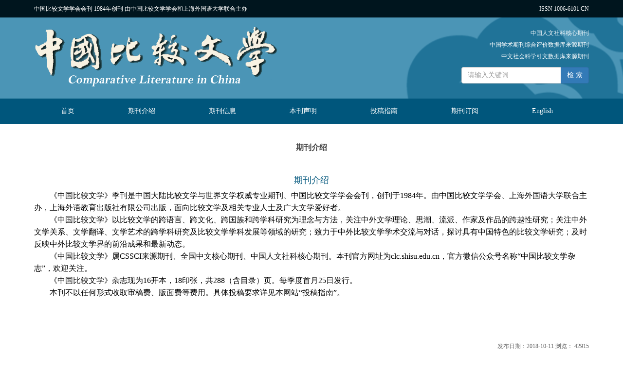

--- FILE ---
content_type: text/html;charset=UTF-8
request_url: https://clc.shisu.edu.cn/CN/column/column137.shtml
body_size: 3913
content:
<!DOCTYPE html>
<html xmlns="http://www.w3.org/1999/xhtml">
<HEAD>
<meta charset="UTF-8">
<meta http-equiv="X-UA-Compatible" content="IE=edge,chrome=1">
<meta name="viewport" content="width=device-width, initial-scale=1, user-scalable=no">
<TITLE>中国比较文学 期刊介绍</TITLE>
<link rel="stylesheet" href="https://clc.shisu.edu.cn/images/1006-6101/css/css.css" />
<script type="text/JavaScript" src="https://clc.shisu.edu.cn/js/jquery/jquery.min.js"></script>

<SCRIPT language=javascript>
		function Maximize()
		{
			self.moveTo(0,0);
			self.resizeTo(screen.availWidth,screen.availHeight);
		}
		
		function clearall()
		{
			var the_box = window.document.all('pid');
			for(var i=0;i< the_box.length;i++)
			{
				the_box[i].checked = false;
			}
		}
		
		function isready1(form)
		{
			var blnAlert = 0;
			var str_article = "";
			if (typeof(AbstractList.pid.length)=="undefined") 
			{  
				if(AbstractList.pid.checked==true)
				{
					blnAlert = blnAlert+1;
					str_article = str_article + AbstractList.pid.value+",";
				}
			} 
			else 
			{
				for (i=0;i<AbstractList.pid.length;i++) 
				{
			  	if(AbstractList.item("pid",i).checked==true)
			  	{  
						blnAlert = blnAlert+1;
						str_article = str_article + AbstractList.item("pid",i).value+",";
					}
			  } 
			}
			if (blnAlert==0)
			{
				alert("请您先选中文章！");
				return  false;
			}
			//alert(str_article);
			form.action="../article/uniteZhaiYao.do?uniteId="+str_article;
			form.submit;
		}
		
		function set_abs()
		{
			abst.style.display = "block";
		}
		
		function gotoPage()
		{
			var form = document.itmSearchForm;
			form.submit();
		}		
	</SCRIPT>
</HEAD>
<body>
<!--头部-->
<link rel="stylesheet" href="https://clc.shisu.edu.cn/images/1006-6101/css/bootstrap.min.css">
<link rel="stylesheet" href="https://clc.shisu.edu.cn/images/1006-6101/css/css.css" />
<!--头部-->
<div class="wrap">
    <div class="container">
        <span class="pull-left">
            中国比较文学学会会刊  1984年创刊  由中国比较文学学会和上海外国语大学联合主办
        </span>
        <span class="pull-right">
            ISSN 1006-6101  CN 
        </span>
    </div>
</div>
<header class="header">
    <div class="container">
        <div class="row">
            <div class="col-md-6"><a href="https://clc.shisu.edu.cn/CN/1006-6101/home.shtml"><img src="https://clc.shisu.edu.cn/images/1006-6101/images/logo.png" class="img-responsive" alt=""/></a></div>
            <div class="col-md-6">
                <div class="row">
                    <ul class="col-md-12 text-right shoulu">
                        <li>中国人文社科核心期刊</li>
                        <li>中国学术期刊综合评价数据库来源期刊</li>
                        <li>中文社会科学引文数据库来源期刊</li>
                    </ul>
                    <div class="col-md-6 pull-right">
                        <div class="input-group journal-maininfo">
                            <input type="text" class="form-control" name="keyword_value" id="keyword_value" placeholder="请输入关键词">
	                        <span class="input-group-btn">
	                         <button class="btn btn-primary" type="button" name="Submit2" onclick="submitForm1()">检 索</button>
	                        </span>
                        </div>
                    </div>
                </div>
            </div>
        </div>
    </div>
</header>
<nav class="navbar journal-nav">
    <!-- We use the fluid option here to avoid overriding the fixed width of a normal container within the narrow content columns. -->
    <div class="container">
        <div class="navbar-header">
            <button type="button" class="btn navbar-toggle" data-toggle="collapse" data-target="#collapseNav">
                <span class="sr-only">网站导航</span>
                <span class="icon-bar"></span>
                <span class="icon-bar"></span>
                <span class="icon-bar"></span>
            </button>
            <a class="navbar-brand j-navbar visible-xs" href="https://clc.shisu.edu.cn/CN/1006-6101/home.shtml">
                中国比较文学
            </a>
        </div>
        <div id="collapseNav" class="collapse">
            <ul class="nav navbar-nav">
                <li><a href="https://clc.shisu.edu.cn/CN/1006-6101/home.shtml">首页</a></li>
                <li><a href="https://clc.shisu.edu.cn/CN/column/column137.shtml">期刊介绍</a></li>
                <li><a href="https://clc.shisu.edu.cn/CN/column/column138.shtml">期刊信息</a></li>
                <li><a href="https://clc.shisu.edu.cn/CN/column/column142.shtml">本刊声明</a></li>
                <li><a href="https://clc.shisu.edu.cn/CN/column/column143.shtml">投稿指南</a></li>
                <li><a href="https://clc.shisu.edu.cn/CN/column/column144.shtml">期刊订阅</a></li>
                <li><a href="https://clc.shisu.edu.cn/EN/1006-6101/home.shtml">English</a></li>
            </ul>
        </div><!-- /.navbar-collapse -->
    </div>
</nav>
<!--头部-->


<script type="text/JavaScript">
function submitForm1(){
	if(document.getElementById("keyword_value").value==""){
		alert("请输入检索词！");
		return false;
	}
	var column = 'ALL';
	var value = document.getElementById("keyword_value").value;
	var searchSql="(("+value+"["+column+"]) OR "+value+"[Sign])";
	document.getElementById("querySQL").value=searchSql;
	document.getElementById("searchForm1").submit();
	
}
</script>
<form id="searchForm1" action="https://clc.shisu.edu.cn/CN/article/advancedSearchResult.do" method="post" target="_blank">
	<input type="hidden" name="searchSQL" id="querySQL"/>
	<input type="hidden" name="column" id="column"/>
	<input type="hidden" name="columnValue" id="columnValue"/>
</form>
<!--中间-->
<section>
    <div class="container">
        <h3 class="text-center dalanmu">期刊介绍</h3>
        <div class="row">
          <div class="col-md-12">
                             <h3 class="text-center item-biaoti">期刊介绍</h3>			     	
	                       <div class="detail-content">
	                        								<p style="line-height:150%">
	<span style="font-family:SimSun;"><span style="font-size:16px;line-height:1.5;"> </span></span>
</p>
<p class="MsoNormal" style="text-indent:24.0000pt;">
	<span style="font-size:16px;">《中国比较文学》季刊是中国大陆比较文学与世界文学权威专业期刊、中国比较文学学会会刊，创刊于</span><span style="font-size:16px;">1984年。由中国比较文学学会、上海外国语大学联合主办，上海外语教育出版社有限公司出版，面向比较文学及相关专业人士及广大文学爱好者。</span><br>
<span style="font-size:16px;">　　《中国比较文学》以比较文学的跨语言、跨文化、跨国族和跨学科研究为理念与方法，关注中外文学理论、思潮、流派、作家及作品的跨越性研究；关注中外文学关系、文学翻译、文学艺术的跨学科研究及比较文学学科发展等领域的研究；致力于中外比较文学学术交流与对话，探讨具有中国特色的比较文学研究；及时反映中外比较文学界的前沿成果和最新动态。</span><br>
<span style="font-size:16px;">　　《中国比较文学》属</span><span style="font-size:16px;">CSSCI</span><span style="font-size:16px;">来源期刊、全国中文核心期刊、中国人文社科核心期刊。本刊官方网址为</span><span style="font-size:16px;">clc.shisu.edu.cn</span><span style="font-size:16px;">，官方微信公众号名称</span><span style="font-size:16px;">“中国比较文学杂志”，欢迎关注。</span><br>
<span style="font-size:16px;">　　《中国比较文学》杂志现为</span><span style="font-size:16px;">16开本，18印张，共288（含目录）页。每季度首月25日发行。</span><br>
<span style="font-size:16px;">　　本刊不以任何形式收取审稿费、版面费等费用。具体投稿要求详见本网站</span><span style="font-size:16px;">“投稿指南”</span><span style="font-size:16px;">。</span> 
</p>
<p style="line-height:150%">
	<br>
</p>
														</div>
			 			   <div class="newstit">
				 			发布日期：2018-10-11 浏览：




42915
	
	
	 
				           </div>
          </div>
		</div>
	</div>	
</section>       
<!--尾部-->
<footer>
    <div class="container">
        <div class="row">
            <div class="col-md-4 col-sm-4 col-xs-12">
                <ul class="footer-nav">
                    <li>
                        <a href="">本刊声明</a>
                        <a href="">投稿指南</a>
                        <a href="">格式规范</a>
                    </li>
                    <li>
                        <a href="">作者投稿</a>
                        <a href="">专家审稿</a>                        
                        <a href="">主编审稿</a>
                        <a href="">编辑办公</a>
                    </li>
                    <li>
                        <a href="">近期目录</a>
                        <a href="">过刊浏览</a>
                    </li>
                </ul>
            </div>
            <div class="col-md-4 col-sm-4 col-xs-12">
                <div class="text-center wechat">
                    <div class="wechat-img"><img src="https://clc.shisu.edu.cn/images/1006-6101/images/wechat.png" class="img-responsive center-block" alt=""/></div>
                    <p>扫描关注公众号</p>
                    <p>（微信号：zgbjwx）</p>
                </div>
            </div>
            <div class="col-md-4 col-sm-4 col-xs-12">
                <ul class="contact-us">
                    <li>地址：上海市大连西路550号上海外国语大学内</li>
                    <li>邮政编码：200083</li>
                    <li>联系电话：021－35372625</li>
                    <li>E-mail：clc@shisu.edu.cn</li>
                </ul>
            </div>
        </div>
    </div>
</footer>
<div class="wrap copyright text-center">
    <div class="container">
        版权所有《中国比较文学》杂志&nbsp;&nbsp;沪ICP备05051495号-1
    </div>
</div>
</body>
</html>

--- FILE ---
content_type: text/css;charset=UTF-8
request_url: https://clc.shisu.edu.cn/images/1006-6101/css/css.css
body_size: 1847
content:
ul{padding: 0;}
li{list-style: none;}
a{color: #333;}
body{width: 100%;font-size: 12px;line-height: 24px;font-family:'Microsoft YaHei';color: #000;}
.mb10{margin-bottom:20px;}
.glaybg{background:#f8f8f8;}
.whitebg{background: #fff;}
.wrap{background:#00151e;color: #fff;padding: 6px 0;}
.header{padding: 20px 0;background:#4b95b6 url("../images/headerbg.png") no-repeat top right;background: cover;}
.shoulu{color:#fff;}
.journal-nav{background:#00567c;border-radius:0;margin-bottom: 0;}
.journal-nav li a{font-size: 14px;padding:15px 55px 15px 55px;color: #fff;}
.journal-nav li a:hover{background: #024562;}
.main-section li{width: 25%;float: left;height: 250px;color: #fff;text-align: center;padding: 32px;}
.main-section li:first-child{background:#6abfea;}
.main-section li:nth-child(2){background:#00567c;}
.main-section li:nth-child(3){background:#4b95b6;}
.main-section li:nth-child(4){background:#00567c;}
.main-section li h5{font-size: 16px;margin-bottom: 20px;}
.main-section{margin-top:40px;}
.circle{border-radius: 50%;padding:25px;display: inline-block;}
.xiazai{background:#42a9da url("../images/xiazai.png") no-repeat center;}
.bangong{background:#4b95b6 url("../images/bangong.png") no-repeat center;}
.qikan{background:#00567c url("../images/qikan.png") no-repeat center;}
.xiangqing a{color:#fff;font-size: 14px;}
.xiangqing a:hover{text-decoration: none;}
.dalanmu{color:#444;font-size: 16px;font-weight: bold;margin: 0 0 30px;}
.fabushijian{background: url("../images/sj.png") no-repeat 0;padding:0 25px;}
.fabushijian,.lanmu{color:#eaca4c;font-size: 12px;margin-bottom:5px;}
.biaoti{margin-bottom: 5px;}
.biaoti a,.search-news li{font-size:14px;color:#00567c;font-weight: bold;}
.jianyao{font-size: 12px;color:#999;}
section{padding:40px 0;}
.more{margin-top: 10px;clear: both;}
.more a{border: 1px solid #ccc;color: #999;padding: 5px 24px;}
.more a:hover{text-decoration: none;color:#00567c;border-color: #00567c;}
.paddingtb10{padding:15px 0;}
.zuozhe{color:#7e7676;margin-bottom: 5px;}
.qk-aniu{display: block;overflow: hidden;}
.qk-aniu span{padding-right: 8px;float: left;}
.qk-aniu i{color:#cf0000;font-style: normal;}
.ico{background: url("../images/j-icon.png") no-repeat;padding-left: 20px;font-size: 12px;}
.zhaiyao{background-position: 0 0;}
.html{background-position: 0 -25px;}
.pdf{background-position: 0 -50px;}
.njq,.zhaiyao{color:#666;margin-bottom: 5px;overflow: hidden;}
footer{background:#00567c url("../images/footerbg.png") no-repeat center right;padding: 40px;color: #fff;}
.footer-nav,.wechat,.contact-us{padding: 15px 0;}
.footer-nav{border:1px solid #4b95b6;border-top:0;border-bottom: 0;overflow: hidden;}
.footer-nav li{padding: 0 40px;float: left;}
.footer-nav li a{display: block;margin-bottom: 15px;color: #fff;text-align: center;}
.wechat p{margin-bottom: 0;}
.wechat-img{margin-bottom: 10px;}
.contact-us{border-left:1px solid #4b95b6;}
.contact-us li{margin-bottom: 15px;padding:0 40px;}
@media (max-width: 992px){
    .journal-nav li a{padding:15px 21px;}
    .footer-nav li{padding: 0 33px;}
    
}

@media (max-width: 768px){
    .j-navbar{color: #fff;}
    .navbar-header .navbar-toggle{border: 1px solid #fff;}
    .navbar-header .navbar-toggle .icon-bar{background: #fff;}
    .main-section li{width: 100%;height: auto;}
    section{padding: 15px 0;}
    .dalanmu{margin-bottom: 15px;}
    .footer-nav li{width:33.33%;padding: 0;}
    .footer-nav,.contact-us{border: 0;}
    footer,.contact-us{padding: 0;}
    .contact-us li{padding: 0;}
    .footer-nav{margin-bottom: 0;padding-bottom: 0;}
   
}
@media (min-width: 992px){
    .container{min-width: 970px;}
    .contact-us{min-height: 235px;}
    .detail-content{min-height:300px;}
    .journal-nav-en li a{padding: 15px 45px 15px 45px;}
    .footer-nav-en li{padding: 0 6px;}
}
@media (min-width: 1366px)
{
    .container{min-width: 1300px;}
}
@media (min-width:769px){
    #collapseNav{display: block;}
}



/*-----------------css------------------------*/
.noselectrow{border:1px solid #fff;}
.border{border: 1px solid #eee;overflow: hidden;padding: 4%;}
.j-title{font-size:16px;background:#63065f;color: #fff;padding: 10px 30px;display: inline-block;}
.links li{margin-bottom:15px;}
.page-con{margin:20px 0;}
.cover-list{margin-bottom:10%;overflow: hidden;}
.cover-list>div{width: 20%;padding:0;margin-right:5%;float: left;}
.cover-list>div:last-child{margin-right: 0;}
.fengmian li{width:131px;margin:10px;float:left;}
.fengmian{overflow:hidden;}
.item-biaoti{margin-bottom:10px;font-size:18px;color:#00567c;}
.newstit{margin:10px 0;color:#666;text-align:right;}
.date-time{color:#666;padding-left:5px;}
.quick-search{width:1045px;float:left;height:36px;}
.content{max-width:1200px;margin:10px auto 0;}
.tab-pane li{margin-bottom:10px;}
.book-btn{margin-bottom:10px;clear:both;overflow: hidden;}
.book-btn a{padding:6px 10px;background:#4b95b6;color:#fff;border-radius: 4px;float:left;margin-right:10px;}
.book-btn a:hover{text-decoration: none;background: #116387;}
.date-time{color:#999;font-weight:normal;}
